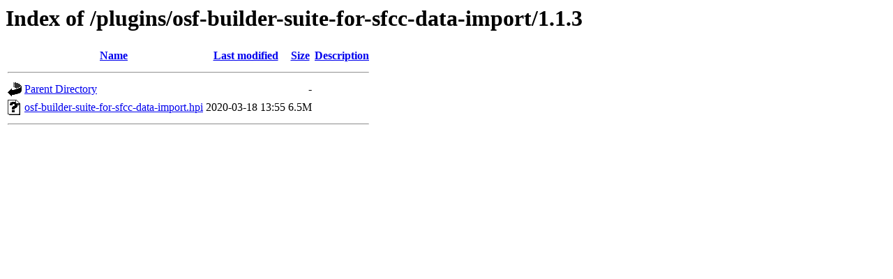

--- FILE ---
content_type: text/html;charset=UTF-8
request_url: https://archives.jenkins.io/plugins/osf-builder-suite-for-sfcc-data-import/1.1.3/?C=N;O=D
body_size: 345
content:
<!DOCTYPE HTML PUBLIC "-//W3C//DTD HTML 3.2 Final//EN">
<html>
 <head>
  <title>Index of /plugins/osf-builder-suite-for-sfcc-data-import/1.1.3</title>
 </head>
 <body>
<h1>Index of /plugins/osf-builder-suite-for-sfcc-data-import/1.1.3</h1>
  <table>
   <tr><th valign="top"><img src="/icons/blank.gif" alt="[ICO]"></th><th><a href="?C=N;O=A">Name</a></th><th><a href="?C=M;O=A">Last modified</a></th><th><a href="?C=S;O=A">Size</a></th><th><a href="?C=D;O=A">Description</a></th></tr>
   <tr><th colspan="5"><hr></th></tr>
<tr><td valign="top"><img src="/icons/back.gif" alt="[PARENTDIR]"></td><td><a href="/plugins/osf-builder-suite-for-sfcc-data-import/">Parent Directory</a></td><td>&nbsp;</td><td align="right">  - </td><td>&nbsp;</td></tr>
<tr><td valign="top"><img src="/icons/unknown.gif" alt="[   ]"></td><td><a href="osf-builder-suite-for-sfcc-data-import.hpi">osf-builder-suite-for-sfcc-data-import.hpi</a></td><td align="right">2020-03-18 13:55  </td><td align="right">6.5M</td><td>&nbsp;</td></tr>
   <tr><th colspan="5"><hr></th></tr>
</table>
</body></html>
